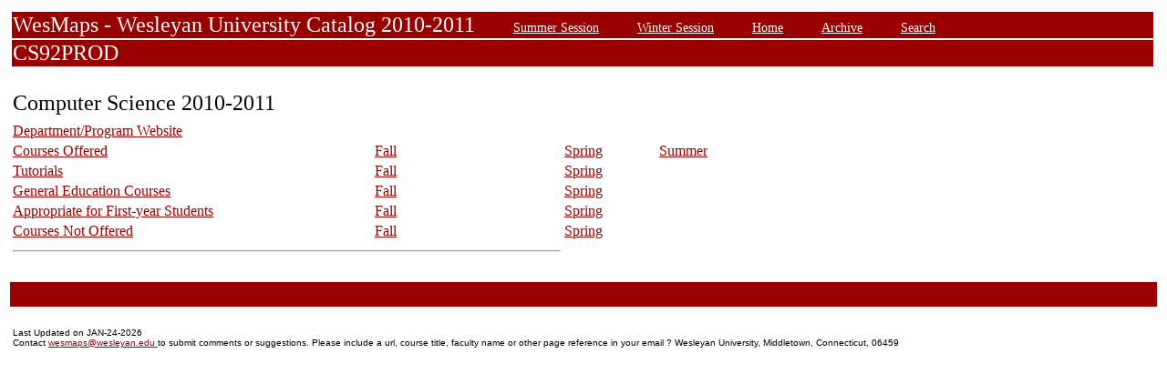

--- FILE ---
content_type: text/html;charset=UTF-8
request_url: https://owaprod-pub.wesleyan.edu/reg/!wesmaps_page.html?stuid=&facid=NONE&subj_page=COMP&term=1116
body_size: 4487
content:
<html><title>Computer Science - Wesleyan University</title><body>
<TABLE  width="100%" align="center"><tr><td>
<link rel=stylesheet type="text/css" href="style.css"/>
<table  width="100%" align="center">
<TR><TD class=header colspan=3>WesMaps - Wesleyan University Catalog 2010-2011
&nbsp;&nbsp;&nbsp;&nbsp;&nbsp;&nbsp;<A class="header" href="!wesmaps_page.html?stuid=&facid=NONE&sum_win_terms=&term_cat=S">Summer Session</A>
&nbsp;&nbsp;&nbsp;&nbsp;&nbsp;&nbsp;<A class="header" href="!wesmaps_page.html?stuid=&facid=NONE&sum_win_terms=&term_cat=W">Winter Session</A>
&nbsp;&nbsp;&nbsp;&nbsp;&nbsp;&nbsp;<A class="header" href="!wesmaps_page.html?stuid=&facid=NONE&term=1116">Home</A>
&nbsp;&nbsp;&nbsp;&nbsp;&nbsp;&nbsp;<A class="header" href="!wesmaps_page.html?stuid=&facid=NONE&wesmaps_archive=">Archive</A>
&nbsp;&nbsp;&nbsp;&nbsp;&nbsp;&nbsp;<A class="header" href="!wesmaps_page.html?stuid=&facid=NONE&page=search&term=1116">Search</A>
</TD></TR><TR><TD colspan=3 class=header>CS92PROD
</TD></TR>
</table>
</td></tr><tr><td>
<br />
<table width=65%>
<tr>
<td colspan=3 valign="top"> <p align="left"><font size="5">Computer Science 2010-2011</font>
</td></tr>
<tr><td>
</td></tr>
<tr><td>
<a href="http://www.wesleyan.edu/math">Department/Program Website</a>
</td></tr>
<tr><td width=27%>
<a href="!wesmaps_page.html?stuid=&facid=NONE&crse_list=COMP&term=1109&offered=Y">Courses Offered</a>
</td><td width=7%>
<a href="!wesmaps_page.html?stuid=&facid=NONE&crse_list=COMP&term=1109&offered=Y#fall">Fall</a></td>
<td width=7%></td>
<td width=7%>
<a href="!wesmaps_page.html?stuid=&facid=NONE&crse_list=COMP&term=1109&offered=Y#spring">Spring</a></td>
<td width=7%>
<a href="!wesmaps_page.html?stuid=&facid=NONE&crse_list=COMP&term=1109&offered=Y#summer">Summer</a></td>
</tr>
<tr><td width=27%>
<a href="!wesmaps_page.html?stuid=&facid=NONE&tutorial_list=COMP&term=1109">Tutorials</a>
</td><td width=7%>
<a href="!wesmaps_page.html?stuid=&facid=NONE&tutorial_list=COMP&term=1109#fall">Fall</a>
</td>
<td width=7%></td>
<td width=7%>
<a href="!wesmaps_page.html?stuid=&facid=NONE&tutorial_list=COMP&term=1109#spring">Spring</a>
</td></tr>
<tr><td>
<a href="!wesmaps_page.html?stuid=&facid=NONE&gened_list=MATH&term=1109">General Education Courses</a>
</td><td>
<a href="!wesmaps_page.html?stuid=&facid=NONE&gened_list=MATH&term=1109#MATHfall">Fall</a>
</td>
</td><td width=7%>
<td>
<a href="!wesmaps_page.html?stuid=&facid=NONE&gened_list=MATH&term=1109#MATHspring">Spring</a>
</td></tr>
<tr><td>
<a href="!wesmaps_page.html?stuid=&facid=NONE&fyst_list=COMP&term=1109">Appropriate for First-year Students </a>
</td><td>
<a href="!wesmaps_page.html?stuid=&facid=NONE&fyst_list=COMP&term=1109#fall">Fall</a>
</td>
</td><td width=7%>
<td>
<a href="!wesmaps_page.html?stuid=&facid=NONE&fyst_list=COMP&term=1109#spring">Spring</a>
</td></tr>
<tr><td>
<a href="!wesmaps_page.html?stuid=&facid=NONE&crse_list=COMP&term=1109&offered=N">Courses Not Offered</a>
</td><td>
<a href="!wesmaps_page.html?stuid=&facid=NONE&crse_list=COMP&term=1109&offered=N#fall">Fall</a>
</td>
</td><td>
<td>
<a href="!wesmaps_page.html?stuid=&facid=NONE&crse_list=COMP&term=1109&offered=N#spring">Spring</a>
</td></tr>
<tr><td colspan=3><hr></td></tr>
</table>
<br />
</td></tr>
<TR><TD colspan=3><H1 class=header>&nbsp;</H1></TD></TR>
<tr><td>
<table  width="100%" align="left">
<tr><td>
<font face="arial" size="1">Last Updated on JAN-24-2026
<br />
Contact 
<a href="mailto:wesmaps@wesleyan.edu">wesmaps@wesleyan.edu </a>
to submit comments or suggestions. Please include a url,  course title, faculty name or other page reference in your email 
? Wesleyan University,  Middletown, Connecticut, 06459
</font>
</TD></TR>
</table>
<!-- Global site tag (gtag.js) - Google Analytics -->
<script async src="https://www.googletagmanager.com/gtag/js?id=G-7W23NBT0TH"></script>
<script>
window.dataLayer = window.dataLayer || [];
function gtag(){dataLayer.push(arguments);}
gtag('js', new Date());
gtag('config', 'G-7W23NBT0TH')
</script>
<script type="text/javascript">
var gaJsHost = (("https:" == document.location.protocol) ? "https://ssl." : "http://www.");
document.write(unescape("%3Cscript src='" + gaJsHost + "google-analytics.com/ga.js' type='text/javascript'%3E%3C/script%3E"));
</script>
<script type="text/javascript">
var pageTracker = _gat._getTracker("UA-5332725-1");
pageTracker._setDomainName(".wesleyan.edu");
pageTracker._trackPageview();
</script>
</td></tr>
</table>
</body></html>
